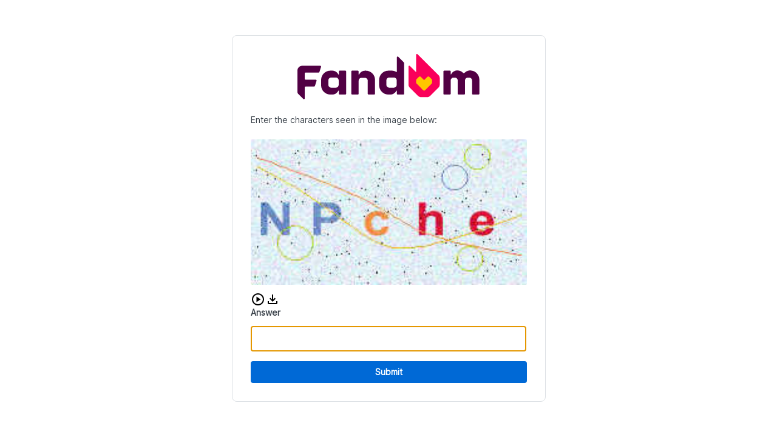

--- FILE ---
content_type: image/svg+xml
request_url: https://tenchi.fandom.com/fastly/logo
body_size: 2635
content:
<svg xmlns="http://www.w3.org/2000/svg" viewBox="0 0 618 155"><path fill="#FA005A" d="M478.6 71.94L407.42.78c-.367-.367-.835-.618-1.344-.72-.51-.101-1.038-.05-1.518.148s-.891.533-1.181.964c-.29.431-.445.939-.447 1.458v59.84l-21.56-21.54c-.368-.368-.837-.618-1.347-.72-.51-.102-1.039-.05-1.52.15-.48.199-.891.536-1.18.968-.289.433-.443.942-.443 1.462v61.79c-.004 1.935.374 3.852 1.114 5.641.739 1.788 1.826 3.412 3.196 4.779l28.05 28c2.763 2.75 6.502 4.295 10.4 4.3h20.53c3.896-.002 7.632-1.548 10.39-4.3l28.05-28c1.365-1.364 2.448-2.983 3.186-4.766s1.116-3.694 1.114-5.624V82.34c.002-1.932-.378-3.845-1.118-5.63-.739-1.785-1.824-3.406-3.192-4.77z"/><path fill="#FFC500" d="M456.89 98c-.003 1.166-.467 2.284-1.29 3.11L433 123.79c-.409.413-.896.74-1.432.964-.537.223-1.112.339-1.693.339s-1.157-.116-1.693-.339c-.536-.224-1.023-.551-1.432-.964l-22.55-22.71c-.82-.817-1.287-1.923-1.3-3.08v-8.66c.001-.58.116-1.154.339-1.69.223-.535.55-1.021.961-1.43l8.12-8.12c.828-.826 1.95-1.29 3.12-1.29 1.17 0 2.291.464 3.12 1.29l11.35 11.36 11.33-11.36c.828-.826 1.95-1.29 3.12-1.29 1.17 0 2.291.464 3.12 1.29l8.11 8.12c.411.409.738.895.961 1.43.223.536.338 1.11.339 1.69V98z"/><path fill="#520044" d="M586.17 56.29c-5.81.002-11.449 1.968-16 5.58l-3.63 3c-.551.427-1.228.66-1.925.66-.697 0-1.374-.233-1.925-.66l-3.64-3c-4.551-3.612-10.19-5.578-16-5.58h-.67c-8.75 0-16.43 4.78-20.7 13-.085.168-.224.303-.394.383-.171.08-.363.1-.546.057-.184-.043-.347-.146-.465-.293-.118-.147-.183-.329-.185-.517v-9.21c0-.735-.292-1.44-.811-1.959-.52-.52-1.224-.811-1.959-.811h-19.23c-.738.003-1.445.298-1.966.82-.521.524-.814 1.232-.814 1.97v75.9c0 .745.296 1.46.823 1.987.527.527 1.242.823 1.987.823h19.16c.745 0 1.46-.296 1.987-.823.527-.527.823-1.242.823-1.987V90.35c-.001-1.245.243-2.479.719-3.63.476-1.15 1.174-2.196 2.055-3.076.88-.88 1.926-1.58 3.077-2.055 1.15-.476 2.384-.72 3.629-.719h4.85c1.246-.001 2.48.243 3.631.719 1.151.476 2.198 1.174 3.079 2.054.881.88 1.58 1.926 2.058 3.077.477 1.15.722 2.384.722 3.63l.06 45.29c0 .369.073.733.214 1.074.141.34.349.649.61.909.261.261.571.467.912.607.34.14.706.211 1.074.21h19.16c.745 0 1.46-.296 1.987-.823.527-.527.823-1.242.823-1.987V90.35c0-2.514.999-4.925 2.777-6.703 1.778-1.778 4.189-2.777 6.703-2.777h4.86c1.245-.001 2.479.243 3.629.719 1.151.476 2.197 1.174 3.077 2.055.881.88 1.579 1.926 2.055 3.077.476 1.15.72 2.384.719 3.629l.07 45.29c0 .743.295 1.455.82 1.98.525.525 1.237.82 1.98.82h19.17c.369 0 .734-.073 1.074-.214.34-.141.649-.349.91-.61.26-.261.466-.571.606-.911.14-.341.211-.706.21-1.075V88c.053-4.14-.715-8.248-2.261-12.088-1.545-3.84-3.837-7.337-6.742-10.286s-6.367-5.292-10.184-6.895c-3.816-1.602-7.913-2.432-12.053-2.441zM360 27.48l-17.8-17.8c-.381-.385-.869-.648-1.4-.755-.531-.108-1.082-.054-1.583.153-.501.207-.928.558-1.229 1.009-.3.45-.46.981-.458 1.523v48.48c-.001.29-.08.576-.231.824-.15.25-.365.452-.622.588-.257.136-.546.199-.836.183-.29-.017-.571-.111-.811-.275-4.419-3-9.66-4.554-15-4.45h-11.19c-4.151-.001-8.261.815-12.096 2.402-3.835 1.588-7.32 3.915-10.255 6.85-2.935 2.934-5.264 6.418-6.853 10.253-1.588 3.834-2.406 7.944-2.406 12.095v18.38c0 4.151.818 8.262 2.406 12.097 1.589 3.835 3.917 7.319 6.852 10.255 2.936 2.935 6.42 5.263 10.255 6.852 3.835 1.588 7.946 2.406 12.097 2.406h6.22c8.75 0 16.43-4.78 20.7-13 .085-.168.224-.303.394-.383.171-.079.363-.1.546-.057.184.043.347.146.465.293.118.147.183.329.185.517v9.84c0 .364.072.724.211 1.06.139.336.343.641.6.899.258.257.563.461.899.6.336.139.696.211 1.06.211h19.23c.736-.003 1.442-.296 1.963-.817.521-.521.814-1.227.817-1.963V32.61c-.003-1.924-.769-3.77-2.13-5.13zm-58.09 78V90c.003-2.513 1.002-4.923 2.78-6.7 1.777-1.778 4.187-2.777 6.7-2.78h15.93c2.514 0 4.926.999 6.703 2.777 1.778 1.778 2.777 4.189 2.777 6.703v15.48c.001 1.246-.243 2.48-.719 3.631-.476 1.151-1.174 2.197-2.054 3.079-.881.881-1.926 1.58-3.077 2.057-1.151.477-2.384.723-3.63.723h-15.93c-2.513-.003-4.923-1.002-6.7-2.78-1.778-1.777-2.777-4.187-2.78-6.7v-.01zM162.42 57H143.2c-.735 0-1.439.292-1.959.811-.519.52-.811 1.224-.811 1.959v9.83c-.002.188-.067.37-.185.517-.117.147-.281.25-.465.293-.183.043-.375.022-.546-.057-.17-.08-.309-.215-.394-.383-4.27-8.2-12-13-20.7-13h-6.23c-8.381 0-16.418 3.33-22.344 9.255-5.927 5.927-9.256 13.964-9.256 22.345v18.38c-.001 4.151.815 8.261 2.403 12.096 1.587 3.835 3.915 7.32 6.849 10.255 2.934 2.935 6.418 5.264 10.253 6.853 3.834 1.588 7.944 2.406 12.095 2.406h6.23c8.74 0 16.43-4.78 20.7-13 .085-.168.224-.303.394-.383.171-.079.363-.1.546-.057.184.043.348.146.465.293.118.147.183.329.185.517v9.84c0 .735.292 1.439.811 1.959.52.519 1.224.811 1.959.811h19.22c.737 0 1.444-.293 1.966-.814.521-.522.814-1.229.814-1.966v-76c-.001-.364-.074-.724-.215-1.06-.14-.335-.345-.64-.603-.896s-.565-.459-.901-.597c-.337-.138-.697-.208-1.061-.207zm-22.54 48.53c0 1.246-.245 2.48-.722 3.632-.477 1.151-1.176 2.197-2.057 3.078-.882.882-1.928 1.581-3.079 2.058-1.152.477-2.386.722-3.632.722h-15.92c-2.517 0-4.931-1-6.71-2.78-1.78-1.779-2.78-4.193-2.78-6.71V90c.003-2.515 1.004-4.926 2.783-6.704 1.78-1.778 4.192-2.776 6.707-2.776h15.92c2.515 0 4.928.999 6.707 2.776 1.779 1.778 2.78 4.189 2.783 6.704v15.53zM231.78 57H230c-8.74 0-16.43 4.77-20.7 13-.085.168-.224.303-.394.383-.171.08-.363.1-.546.057-.184-.043-.348-.146-.465-.293-.118-.147-.183-.329-.185-.517v-9.9c-.011-.728-.307-1.422-.825-1.933-.519-.51-1.217-.797-1.945-.797h-19.22c-.365-.001-.728.07-1.065.209-.338.14-.645.344-.904.602-.258.259-.463.566-.602.904-.139.337-.21.7-.209 1.065v75.91c0 .743.295 1.455.82 1.98.525.525 1.237.82 1.98.82h19.17c.368 0 .732-.072 1.071-.213.34-.141.649-.347.909-.607s.466-.569.607-.908c.141-.34.213-.704.213-1.072l.07-44.69c0-2.514.999-4.925 2.777-6.703 1.777-1.778 4.189-2.777 6.703-2.777h11.8c2.513.003 4.923 1.002 6.7 2.78 1.778 1.777 2.777 4.187 2.78 6.7l.06 44.64c.003.744.3 1.456.827 1.981.526.524 1.239.819 1.983.819h19.16c.369.001.734-.07 1.075-.21.34-.14.65-.346.911-.607.261-.26.469-.569.61-.909.141-.341.214-.705.214-1.074V88.56c-.011-8.374-3.345-16.401-9.27-22.319C248.185 60.324 240.154 57 231.78 57zM16.23 40.34c-4.305.003-8.434 1.715-11.477 4.76C1.71 48.145 0 52.275 0 56.58v73.15c0 2.591 1.029 5.077 2.86 6.91l16.91 16.9c.41.409.931.688 1.5.8.567.113 1.156.055 1.69-.166.536-.222.993-.597 1.315-1.078.322-.481.494-1.047.495-1.626V114c0-.724.288-1.418.8-1.93s1.206-.8 1.93-.8H56c.773 0 1.526-.246 2.15-.703.624-.456 1.086-1.1 1.32-1.837l5.37-17c.146-.46.182-.947.104-1.423-.077-.476-.266-.928-.55-1.317-.285-.39-.657-.707-1.087-.926-.43-.219-.905-.333-1.387-.334H27.5c-.359.001-.715-.068-1.046-.205-.332-.137-.634-.338-.887-.592-.254-.253-.455-.555-.592-.887-.137-.332-.206-.687-.205-1.046V66.45c0-.358.07-.713.208-1.043.137-.33.339-.631.592-.884.254-.253.555-.453.886-.589.331-.136.686-.205 1.044-.204h43.74c.77 0 1.521-.245 2.143-.7.622-.455 1.084-1.096 1.317-1.83l5.41-16.86c.146-.46.182-.947.104-1.423-.077-.476-.266-.928-.55-1.317-.285-.39-.657-.707-1.087-.926-.43-.219-.905-.333-1.387-.334H16.23z"/></svg>